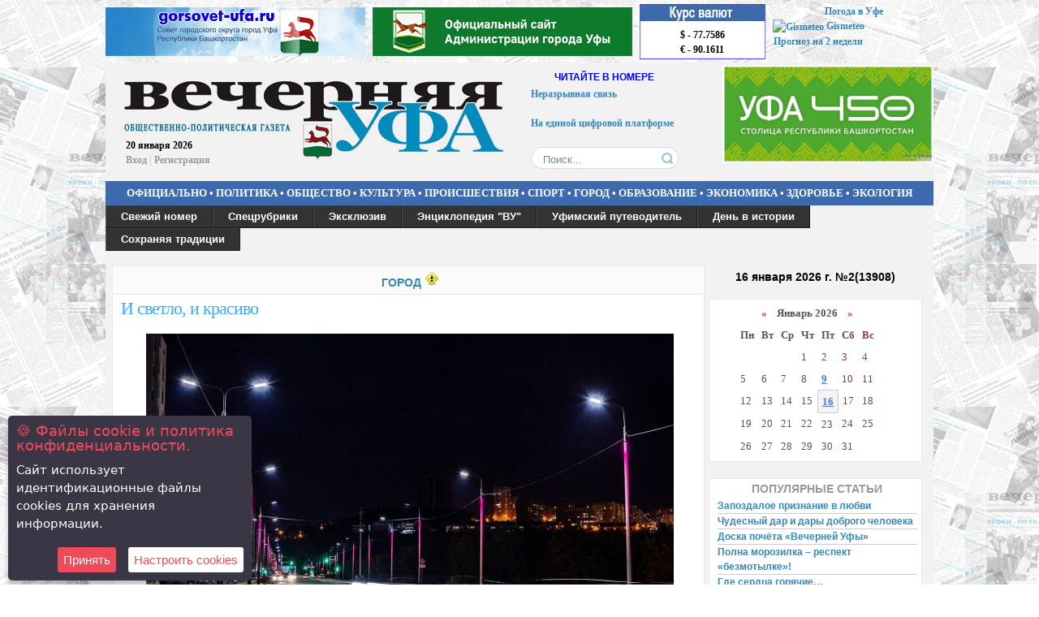

--- FILE ---
content_type: text/html; charset=utf-8
request_url: https://vechufa.ru/city/24362-i-svetlo-i-krasivo.html
body_size: 36918
content:
<!DOCTYPE html PUBLIC "-//W3C//DTD XHTML 1.0 Transitional//EN" "http://www.w3.org/TR/xhtml1/DTD/xhtml1-transitional.dtd">
<html xmlns="http://www.w3.org/1999/xhtml">
<head>
<style type="text/css">
<!--
.стиль1 {color: #FFFFFF}
.стиль3 {font-family: "Times New Roman", Times, serif; font-size: 10pt;}
.стиль6 {
	color: #000000;
	font-weight: bold;
}
.стиль7 {color: #0000FF}
.center-img {display: block; margin: 0 auto;}

-->
</style>
<title>И светло, и красиво » Вечерняя Уфа, официальный сайт газеты &quot;Вечерняя Уфа&quot;</title>
<meta name="charset" content="utf-8">
<meta name="title" content="И светло, и красиво » Вечерняя Уфа, официальный сайт газеты &quot;Вечерняя Уфа&quot;">
<meta name="description" content="В Уфе на улице Геофизиков заработали новые светящиеся стеклопластиковые опоры.">
<meta name="keywords" content="стеклопластиковые, опоры, светящиеся, новые, Геофизиков, заработали, улице">
<meta name="generator" content="DataLife Engine (https://dle-news.ru)">
<link rel="canonical" href="https://vechufa.ru/city/24362-i-svetlo-i-krasivo.html">
<link rel="alternate" type="application/rss+xml" title="Вечерняя Уфа, официальный сайт газеты &quot;Вечерняя Уфа&quot; RSS" href="https://vechufa.ru/rss.xml">
<link rel="alternate" type="application/rss+xml" title="Вечерняя Уфа, официальный сайт газеты &quot;Вечерняя Уфа&quot; RSS Turbo" href="https://vechufa.ru/rssturbo.xml">
<link rel="alternate" type="application/rss+xml" title="Вечерняя Уфа, официальный сайт газеты &quot;Вечерняя Уфа&quot; RSS Dzen" href="https://vechufa.ru/rssdzen.xml">
<link rel="search" type="application/opensearchdescription+xml" title="Вечерняя Уфа, официальный сайт газеты &quot;Вечерняя Уфа&quot;" href="https://vechufa.ru/index.php?do=opensearch">
<link rel="preconnect" href="https://vechufa.ru/" fetchpriority="high">
<meta property="twitter:title" content="И светло, и красиво » Вечерняя Уфа, официальный сайт газеты &quot;Вечерняя Уфа&quot;">
<meta property="twitter:url" content="https://vechufa.ru/city/24362-i-svetlo-i-krasivo.html">
<meta property="twitter:card" content="summary_large_image">
<meta property="twitter:image" content="http://vechufa.ru/uploads/posts/2022-09/1663913906_fonari.jpg">
<meta property="twitter:description" content="В Уфе на улице Геофизиков заработали новые светящиеся стеклопластиковые опоры. Микрорайон Кузнецовский Затон продолжает активно развиваться. Сегодня здесь ведется строительство новых улиц в рамках федерального проекта «Жилье». Общая их протяженность составляет 4,65 километра. Одна из них – улица">
<meta property="og:type" content="article">
<meta property="og:site_name" content="Вечерняя Уфа, официальный сайт газеты &quot;Вечерняя Уфа&quot;">
<meta property="og:title" content="И светло, и красиво » Вечерняя Уфа, официальный сайт газеты &quot;Вечерняя Уфа&quot;">
<meta property="og:url" content="https://vechufa.ru/city/24362-i-svetlo-i-krasivo.html">
<meta property="og:image" content="http://vechufa.ru/uploads/posts/2022-09/1663913906_fonari.jpg">
<meta property="og:description" content="В Уфе на улице Геофизиков заработали новые светящиеся стеклопластиковые опоры. Микрорайон Кузнецовский Затон продолжает активно развиваться. Сегодня здесь ведется строительство новых улиц в рамках федерального проекта «Жилье». Общая их протяженность составляет 4,65 километра. Одна из них – улица">

<script src="/engine/classes/js/jquery.js?v=rgc04"></script>
<script src="/engine/classes/js/jqueryui.js?v=rgc04" defer></script>
<script src="/engine/classes/js/dle_js.js?v=rgc04" defer></script>
<script type="application/ld+json">{"@context":"https://schema.org","@graph":[{"@type":"BreadcrumbList","@context":"https://schema.org/","itemListElement":[{"@type":"ListItem","position":1,"item":{"@id":"https://vechufa.ru/","name":"ВЕЧЕРНЯЯ УФА"}},{"@type":"ListItem","position":2,"item":{"@id":"https://vechufa.ru/city/","name":"ГОРОД"}},{"@type":"ListItem","position":3,"item":{"@id":"https://vechufa.ru/city/24362-i-svetlo-i-krasivo.html","name":"И светло, и красиво"}}]}]}</script>
    
<link rel="stylesheet"  href="/templates/vechufa/css/style.css" type="text/css" media="screen" />
<link rel="stylesheet"  href="/templates/vechufa/css/engine.css" type="text/css" media="screen" />
<link rel="shortcut icon" href="http://vechufa.ru/favicon.ico" />
<link href="/templates/vechufa/css/dropdown.css" media="all" rel="stylesheet" type="text/css" />
<link href="/templates/vechufa/css/default0.css" media="all" rel="stylesheet" type="text/css" />
<meta name="cmsmagazine" content="b5df5d239bc002e95590270277e5e387" />
<style type='text/css'>
.gmtbl{background-color: #ffffff; border: 1px solid #4341ff;}
.gmtdttl{font-size: 110%; font-weight: bold; color: #ffffff; text-align:center;  background-color: #3D6AAD}
.gmtdtext {font-size: 100%; font-weight: normal; color: #000000;text-align:center;}
.tddiv { text-align: left !important;}
div#cntdiv{ position:absolute; display:block;}
div#infselectlist{ background-color: #ffffff; border: 1px solid #7c7c7c; width:100%; height:100%; position:relative; top:1; left:0; right:0; visibility:hidden; cursor:pointer;}
div#hiddentl{ position:relative; top:1; left:0; right:0; visibility:hidden;}
</style>
 <script src='https://www.google.com/recaptcha/api.js'></script>
<script language='JavaScript' type='text/javascript' src='http://informer.gismeteo.ru/html/js/showtlist_new.js'></script>
<script language='JavaScript' type='text/javascript' src='http://informer.gismeteo.ru/html/js/ldata_new.js'></script>
 
<script type="text/javascript" src="/templates/vechufa/js/libs.js"></script>
<script type="text/javascript" src="/templates/vechufa/js/jquery.jcarousel.min.js"></script>

<script type="text/javascript">

jQuery(document).ready(function() {
    jQuery('#mycarousel').jcarousel();
});

</script>
<script type="text/javascript" src="/templates/vechufa/js/jquery.icookies.js"></script>
<link href="/templates/vechufa/css/ex.css" rel="stylesheet">
  <script type="text/javascript">
    var options = {
        title: '&#x1F36A; Файлы cookie и политика конфиденциальности.',
        message: 'Сайт использует идентификационные файлы cookies для хранения информации.',
        delay: 600,
        expires: 1,
        link: '/privacy-policy-and-use-of-cookies.html',
        onAccept: function(){
            var myPreferences = $.fn.ihavecookies.cookie();
            console.log('Настройки были сохранены...');
            console.log(myPreferences);
        },
        uncheckBoxes: true,
        acceptBtnLabel: 'Принять',
        moreInfoLabel: '',
        cookieTypesTitle: 'Выберите, какие файлы cookie вы хотите принять',
        fixedCookieTypeLabel: 'Необходимые',
        fixedCookieTypeDesc: 'Необходимы для корректной работы сайта.'
    }

    $(document).ready(function() {
        $('body').ihavecookies(options);

        if ($.fn.ihavecookies.preference('marketing') === true) {
            console.log('Это должно быть включено.');
        }

        $('#ihavecookiesBtn').on('click', function(){
            $('body').ihavecookies(options, 'reinit');
        });
    });

    </script>
</head>

<body>

<script>
<!--
var dle_root       = '/';
var dle_admin      = '';
var dle_login_hash = '32099ab884d741d5dc01ae12b497da67f971994b';
var dle_group      = 5;
var dle_skin       = 'vechufa';
var dle_wysiwyg    = '0';
var quick_wysiwyg  = '0';
var dle_min_search = '4';
var dle_act_lang   = ["Да", "Нет", "Ввод", "Отмена", "Сохранить", "Удалить", "Загрузка. Пожалуйста, подождите..."];
var menu_short     = 'Быстрое редактирование';
var menu_full      = 'Полное редактирование';
var menu_profile   = 'Просмотр профиля';
var menu_send      = 'Отправить сообщение';
var menu_uedit     = 'Админцентр';
var dle_info       = 'Информация';
var dle_confirm    = 'Подтверждение';
var dle_prompt     = 'Ввод информации';
var dle_req_field  = ["Заполните поле с именем", "Заполните поле с сообщением", "Заполните поле с темой сообщения"];
var dle_del_agree  = 'Вы действительно хотите удалить? Данное действие невозможно будет отменить';
var dle_spam_agree = 'Вы действительно хотите отметить пользователя как спамера? Это приведёт к удалению всех его комментариев';
var dle_c_title    = 'Отправка жалобы';
var dle_complaint  = 'Укажите текст Вашей жалобы для администрации:';
var dle_mail       = 'Ваш e-mail:';
var dle_big_text   = 'Выделен слишком большой участок текста.';
var dle_orfo_title = 'Укажите комментарий для администрации к найденной ошибке на странице:';
var dle_p_send     = 'Отправить';
var dle_p_send_ok  = 'Уведомление успешно отправлено';
var dle_save_ok    = 'Изменения успешно сохранены. Обновить страницу?';
var dle_reply_title= 'Ответ на комментарий';
var dle_tree_comm  = '0';
var dle_del_news   = 'Удалить статью';
var dle_sub_agree  = 'Вы действительно хотите подписаться на комментарии к данной публикации?';
var dle_unsub_agree  = 'Вы действительно хотите отписаться от комментариев к данной публикации?';
var dle_captcha_type  = '0';
var dle_share_interesting  = ["Поделиться ссылкой на выделенный текст", "Twitter", "Facebook", "Вконтакте", "Прямая ссылка:", "Нажмите правой клавишей мыши и выберите «Копировать ссылку»"];
var DLEPlayerLang     = {prev: 'Предыдущий',next: 'Следующий',play: 'Воспроизвести',pause: 'Пауза',mute: 'Выключить звук', unmute: 'Включить звук', settings: 'Настройки', enterFullscreen: 'На полный экран', exitFullscreen: 'Выключить полноэкранный режим', speed: 'Скорость', normal: 'Обычная', quality: 'Качество', pip: 'Режим PiP'};
var DLEGalleryLang    = {CLOSE: 'Закрыть (Esc)', NEXT: 'Следующее изображение', PREV: 'Предыдущее изображение', ERROR: 'Внимание! Обнаружена ошибка', IMAGE_ERROR: 'Не удалось загрузить изображение', TOGGLE_SLIDESHOW: 'Просмотр слайдшоу',TOGGLE_FULLSCREEN: 'Полноэкранный режим', TOGGLE_THUMBS: 'Включить / Выключить уменьшенные копии', ITERATEZOOM: 'Увеличить / Уменьшить', DOWNLOAD: 'Скачать изображение' };
var DLEGalleryMode    = 1;
var DLELazyMode       = 0;
var allow_dle_delete_news   = false;

jQuery(function($){
					setTimeout(function() {
						$.get(dle_root + "engine/ajax/controller.php?mod=adminfunction", { 'id': '24362', action: 'newsread', user_hash: dle_login_hash });
					}, 5000);
});
//-->
</script>
  


<div align="center" >
<table width="1020" border="0">
  <tr>
    <th scope="col" width="640" height="60"><a href="http://gorsovet-ufa.ru" target="_blank"><img src="/uploads/syat_new.jpg"></a></th>
    <th scope="col" width="640" height="60"><a href="https://gorodufa.ru" target="_blank"><img src="/uploads/syat_new_gorodufa.jpg"></a></th>
    <th scope="col" width="160"><table width="155" border="0" height="68" background="/templates/vechufa/images/rc.jpg">
      <tr>
        <th scope="col" height="15">&nbsp;</th>
      </tr>
      <tr>
        <td>$ - 77.7586<br>€ - 90.1611<br>

</td>
      </tr>
    </table>
      </th>
    <th scope="col" width="200" ><table border=0 width=200><tr><td>
<div id='informer2'></div>
<!-- Gismeteo informer START -->
<link rel="stylesheet" type="text/css" href="http://www.gismeteo.ru/static/css/informer2/gs_informerClient.min.css">
<div id="gsInformerID-O68T6hUJWSAiu1" class="gsInformer" style="width:200px;height:68px">
  <div class="gsIContent">
    <div id="cityLink">
      <a href="http://www.gismeteo.ru/city/daily/4588/" target="_blank">Погода в Уфе</a>
    </div>
    <div class="gsLinks">
      <table>
        <tr>
          <td>
            <div class="leftCol">
              <a href="http://www.gismeteo.ru" target="_blank">
                <img alt="Gismeteo" title="Gismeteo" src="http://www.gismeteo.ru/static/images/informer2/logo-mini2.png" align="absmiddle" border="0" />
                <span>Gismeteo</span>
              </a>
            </div>
            <div class="rightCol">
              <a href="http://www.gismeteo.ru/city/weekly/4588/" target="_blank">Прогноз на 2 недели</a>
            </div>
            </td>
        </tr>
      </table>
    </div>
  </div>
</div>
<script src="http://www.gismeteo.ru/ajax/getInformer/?hash=O68T6hUJWSAiu1" type="text/javascript"></script>
<!-- Gismeteo informer END -->
</td></tr></table></th>
  </tr>
</table>

<table width="1020" aling="center">
  <tr>
    <th width="503" height="137" rowspan="2" align="left" background="/templates/vechufa/images/logo.jpg" bgcolor="#F2F2F2" scope="col">
<div class="login">
    20&nbsp;января&nbsp;2026<br>

<a href="#" onclick="document.getElementById('loginpanel').style.display='block'; return false;">Вход</a><span style="color:#B5CEED;"> | </span><a href="/?do=register">Регистрация</a>

</div>
<div id="loginpanel">
<table width="240" border="0">
  <tr>
    <td>

<form method="post" onSubmit="javascript: showBusyLayer();" action="">
<div class="login-body">
  <div class="head">
      <div class="left"><b>Пройдите авторизацию</b></div>
     <div class="right"><a href="" onClick="document.getElementById('loginpanel').style.display='none'; return false;"><img src="/templates/vechufa/images/login_close.gif" border="0" alt="Закрыть" ></a></div>
</div>
 <div class="border">
<h2 style="margin:5px;">Авторизация</h2>
     <div style="margin:2px;"><input name="login_name"  onfocus="if(this.value=='Ваш логин')this.value=''" onBlur="if(this.value=='')this.value='Ваш логин'" value="Ваш логин" type="text"></div>
     <div style="margin:2px;"><input name="login_password"  onfocus="if(this.value=='Ваш пароль')this.value=''" onBlur="if(this.value=='')this.value='Ваш пароль'" value="Ваш пароль" type="password"></div>
<div style="margin:5px;">Пароль есть, но Вы его <a href="/index.php?do=lostpassword">Забыли?</a></div>
<div style="margin:0px 8px 0px 0;  padding: 4px 8px 8px 0 ; border-bottom:1px solid #ccc;"> 
<div style="margin:5px;"><input style="font-weight: bold;" onClick="submit();" value=" Войти " type="submit">




     <input value=" Закрыть " type="button"  onclick="document.getElementById('loginpanel').style.display='none'; return false;" >
     <input name="login" id="login" value="submit" type="hidden" ></div></div>

<div style="margin:5px;">Впервые на сайте? <a href="/?do=register">Зарегистрируйтесь!</a></div>


</div>
</div>
</form>
</td>
  </tr>
</table></div></th>
    <th scope="col" bgcolor="#F2F2F2" width="200" valign="top"></th>
      <td width="300" rowspan="2" bgcolor="#F2F2F2" scope="col" valign="top"><div style=" padding-top:3px">
<a href="http://ufacity.info" target="_blank" ><img src="/uploads/administr_ufa.jpg" width="260" align="right"></a>

  </div></td>
  </tr>
  <tr>
    <td scope="col" bgcolor="#F2F2F2" valign="top" align="center" width="220"><h4 align="center" class="стиль7">ЧИТАЙТЕ В НОМЕРЕ</h4>
      <table width="190" border="0">
        <tr>
          <th scope="col" align="left"><marquee behavior="scroll" direction="up" height="65" scrolldelay="300" ><a href="https://vechufa.ru/public/31958-nerazryvnaja-svjaz.html"> Неразрывная связь </a><br><br><a href="https://vechufa.ru/economy/31963-na-edinoj-cifrovoj-platforme.html"> На единой цифровой платформе</a><br><br><a href="https://vechufa.ru/public/31967-na-urok-istorii-k-parovozu-lebedjanka.html"> На урок истории – к паровозу «Лебедянка»  </a><br><br><a href="https://vechufa.ru/public/31968-derzkij-bashkir-groza-japoncev.html">Дерзкий башкир – гроза японцев</a><br><br><a href="https://vechufa.ru/culture/31978-duhoviki-ssmk-kak-oplot-pobednogo-duha-kolledzha.html">Духовики ССМК как оплот победного духа колледжа!</a></marquee>
           <form action="" name="searchform" method="post" style="padding-top:7px;">
			<input type="hidden" name="do" value="search" />
			<input type="hidden" name="subaction" value="search" />
			<ul class="searchbar reset">
				<li class="lfield"><input id="story" name="story" value="Поиск..." onblur="if(this.value=='') this.value='Поиск...';" onfocus="if(this.value=='Поиск...') this.value='';" type="text" /></li>
				<li class="lbtn"><input title="Найти" alt="Найти" type="image" src="/templates/vechufa/images/spacer.gif" /></li>
			</ul>
              </form>
           </th>
        </tr>
      </table></td>
  </tr>
  <tr>
      
    <td height="30" colspan="3" background="/templates/vechufa/images/menu1.jpg"><div align="center" class="стиль1">
        
      <h3 class="стиль3"><a href="/officially" style="color: white">ОФИЦИАЛЬНО</a>&nbsp;&bull;&nbsp;<a href="/policy" style="color: white">ПОЛИТИКА</a>&nbsp;&bull;&nbsp;<a href="/public" style="color: white">ОБЩЕСТВО</a>&nbsp;&bull;&nbsp;<a href="/culture" style="color: white">КУЛЬТУРА</a>&nbsp;&bull;&nbsp;<a href="/events" style="color: white">ПРОИСШЕСТВИЯ</a>&nbsp;&bull;&nbsp;<a href="/sport" style="color: white">СПОРТ</a>&nbsp;&bull;&nbsp;<a href="/city" style="color: white">ГОРОД</a>&nbsp;&bull;&nbsp;<a href="/education" style="color: white">ОБРАЗОВАНИЕ</a>&nbsp;&bull;&nbsp;<a href="/economy" style="color: white">ЭКОНОМИКА</a>&nbsp;&bull;&nbsp;<a href="/medicine" style="color: white">ЗДОРОВЬЕ</a>&nbsp;&bull;&nbsp;<a href="/ekologiya" style="color: white">ЭКОЛОГИЯ</a></h3>
    </div></td>
  </tr>
  <tr>
    <td colspan="3" bgcolor="#F2F2F2" ><div align="left">
      
      
      
      
 <ul class="dropdown">
      				<li><a href="/" class="dir">Свежий номер</a>
      						<li>
                                    <li><a href="/" class="dir">Спецрубрики</a>
								<ul>
                                    <li><a href="/zhivaya-dusha">Живая душа</a></li>
                                    <li><a href="/evening-ear">Вечерняя УХА</a></li>
        							<li><a href="/consumer-compass">Компас потребителя</a></li>
        							<li><a href="/mums-the-class">Мамин класс</a></li>
        							<li><a href="/mens-club">Мужской клуб</a></li>
        							<li><a href="/retro-vu">Ретро "ВУ"</a></li>
        							<li><a href="/rock-club-vu">Рок клуб "ВУ"</a></li>
        							<li><a href="/handwork">Ручная работа</a></li>
									<li><a href="/its-tusovka">Своя тусовка</a></li>	
									<li><a href="/the-reader-newspaper-reader">Читатель-газета-читатель</a></li>
         						</ul><li>
	<li><a href="/exclusive" class="dir">Эксклюзив</a><li>
    						<li><a href="/encyclopedia-vu" class="dir">Энциклопедия "ВУ"</a>
     						<li><a href="/" class="dir">Уфимский путеводитель</a>
     							<ul>
        							<li><a href="/history.html">История Уфы</a></li>
        							<li><a href="#" class="dir">Афиша</a>
	<ul class="dropdown">
<li><a href="/movie.html">Кино</a></li>
<li><a href="/theater.html">Театры</a></li>
<li><a href="/exhibitions.html">Выставки</a></li>
<li><a href="/museum.html">Музеи</a></li>
<li><a href="/concerts.html">Концерты</a></li>
<li><a href="/for-children.html">Для детей</a></li>
</ul></li>
<li><a href="#" class="dir">Справка</a>
	<ul class="dropdown">
<li><a href="/power.html">Органы власти</a></li>
<li><a href="/emergency_services.html">	Аварийные службы</a></li>
<li><a href="/taxi.html">Такси</a></li>
<li><a href="/airport.html">Аэропорт</a></li>
<li><a href="/bus-stations.html">Автовокзалы</a></li>
<li><a href="/stations.html">Вокзалы (Железнодорожные)</a></li>
<li><a href="/movie-theaters.html">Кинотеатры</a></li>
<li><a href="/theaters.html">Театры</a></li>
<li><a href="/museums.html">Музеи</a></li>
<li><a href="/nightclubs.html">Ночные клубы</a></li>
<li><a href="/shopping-and-entertainment-complex.html">Торгово-Развлекательные Комплексы</a></li>
<li><a href="/internet-cafe.html">Интернет Кафе</a></li>
<li><a href="/parks.html">Парки</a></li>
<li><a href="/sports-complexes.html">Спорткомплексы</a></li>

</ul></li>
     							</ul>
     						
     						<li><a href="/day" class="dir">День в истории</a><li>
     						<li><a href="/save" class="dir">Сохраняя традиции</a><li>
</ul>
      
     
     
       
    </div>
      
      </td>
      
  </tr>
    
  <tr valign="top">
    <td colspan="3" bgcolor="#F2F2F2">
    
    
    <p>
    
        
    <p>
	

    
        <div align="center">
    <table width="1005" border="0">
      <tr>
        <td width="719" scope="col" align="left" style="vertical-align:top;">











<script type="text/javascript" src="/share42/share42.js"></script>
<script type="text/javascript">share42('http://vechufa.ru/share42/','И светло, и красиво','https://vechufa.ru/city/24362-i-svetlo-i-krasivo.html',150,20)</script>
                               <div class="text-content" style="background-color: white">
            <div class="title-content" align="center"><h3> <a href="https://vechufa.ru/city/">ГОРОД</a> </span>  <a href="javascript:AddComplaint('24362', 'news')"><img src="/templates/vechufa/images/complaint.png" title="Сообщить о ошибке" alt="Сообщить о ошибке"/></a> </h3></div>
            
   
<h2></h2>
<h2></h2>
<h1><a href="https://vechufa.ru/city/24362-i-svetlo-i-krasivo.html">И светло, и красиво</a></h1>
<h2> </h2>   <br> 
      
<div style="text-align:center;"><!--TBegin:http://vechufa.ru/uploads/posts/2022-09/1663913906_fonari.jpg|--><a href="http://vechufa.ru/uploads/posts/2022-09/1663913906_fonari.jpg" onclick="return hs.expand(this)" ><img src="/uploads/posts/2022-09/thumbs/1663913906_fonari.jpg" alt='И светло, и красиво' title='И светло, и красиво'  /></a><!--TEnd--></div><br /><b>В Уфе на улице Геофизиков заработали новые светящиеся стеклопластиковые опоры.<br /></b><br />Микрорайон Кузнецовский Затон продолжает активно развиваться. Сегодня здесь ведется строительство новых улиц в рамках федерального проекта «Жилье». Общая их протяженность составляет 4,65 километра. Одна из них – улица Геофизиков. На данный момент здесь проложили более полутора квадратных километров тротуара, один квадратный километр велодорожки, 12,5 квадратных километра проезжей части, построили ливневую канализацию.<br />Недавно на улице установили 48 новых электроопор, из которых 42 – светящиеся стеклопластиковые, которые переливаются всеми цветами радуги. Глава Администрации столицы Ратмир Мавлиев среди их преимуществ отметил долговечность, стойкость к атмосферным воздействиям, антивандальное исполнение.<br />- И выглядят они намного лучше, чем обычные металлические - красиво и эстетично. Такие опоры будем и дальше ставить в новых микрорайонах при строительстве и реконструкции дорог, - подчеркнул Ратмир Рафилович.<br />Мэр Уфы также добавил, что 24 сентября в рамках акции «Зеленая Башкирия» на улице Геофизиков высадят липы, черемухи, яблони и рябины.<br /><br /><div style="text-align:right;"><b>Сергей ОСАДЧИЙ.<br />Фото с сайта ufacity.info.</div><br /></b><br /><br />

<div class="full">
    <p><img src="/templates/vechufa/images/date.png" alt="Дата создание новости" title="Дата создания новости" style="vertical-align:middle; margin-left:5px;" /> 23-09-2022 &nbsp;&nbsp;<img src="/templates/vechufa/images/com.png" alt="Комментарии" title="Комментарии" style="vertical-align:middle; margin-left:5px;" /> (<a id="dle-comm-link" href="https://vechufa.ru/city/24362-i-svetlo-i-krasivo.html#comment">0</a>) &nbsp;&nbsp;Просмотров: 674&nbsp;&nbsp;&nbsp;&nbsp; Номер: <a href="https://vechufa.ru/xfsearch/nomer/66/">66</a>(<a href="https://vechufa.ru/xfsearch/nomer_g/13628/">13628</a>)&nbsp;&nbsp;&nbsp;&nbsp; <a href="https://vechufa.ru/city/print:page,1,24362-i-svetlo-i-krasivo.html" rel="nofollow">Версия для печати</a></p>
  <p></p>
</div>

<div class="teg-news"> </div>

</div> 


                               <div class="text-content">                                 
            <div class="title-content" style="background-color: white">Новости схожей тематики</div>
            <div style="float:right; border:0px solid #E9E9E9; width: 210px;" margin: 2px 0 0 5px;><img src="/templates/vechufa/images/reklama.png"></div>
          <div id="related-news">
        <li><a href="https://vechufa.ru/officially/24252-a-temp-neobhodimo-uskorit.html">…А темп необходимо ускорить</a></li><li><a href="https://vechufa.ru/city/20255-i-novoe-polotno-i-livnevka.html">И новое полотно, и ливнёвка</a></li><li><a href="https://vechufa.ru/city/23558-ulica-pugacheva-gotovitsya-k-remontu.html">Улица Пугачёва готовится к ремонту</a></li><li><a href="https://vechufa.ru/officially/24256-osoboe-vnimanie-rekonstrukcii-shkol.html">Особое внимание реконструкции школ</a></li><li><a href="https://vechufa.ru/city/22716-kuznecovskiy-zaton-kak-territoriya-obnovleniya.html">Кузнецовский Затон как территория обновления</a></li><li><a href="https://vechufa.ru/officially/22853-na-pretenzii-reagirovat-mgnovenno.html">На претензии реагировать мгновенно</a></li><li><a href="https://vechufa.ru/city/22651-v-yarkom-budut-novye-dorogi.html">В Ярком будут новые дороги</a></li>            
           </div>  
           <div style="clear:both;"></div> 
</div> 











































































































































































































































































































        
    </td>
        <td width="270" scope="col" align="left" valign="top"><div class="block-text">
            <div align='center'><h3>16 января 2026 г.  №2(13908)</h3></div><br>
            <div class="text-content" style="background-color: white;">
<div style="color:#999; margin:3px; text-align: center;">
  
</div>

    <div class="inner"><div id="calendar-layer"><table id="calendar" class="calendar"><tr><th colspan="7" class="monthselect"><a class="monthlink" onclick="doCalendar('12','2025','right'); return false;" href="https://vechufa.ru/2025/12/" title="Предыдущий месяц">&laquo;</a>&nbsp;&nbsp;&nbsp;&nbsp;Январь 2026&nbsp;&nbsp;&nbsp;&nbsp;<a class="monthlink" onclick="doCalendar('02','2026','left'); return false;" href="https://vechufa.ru/2026/02/" title="Следующий месяц">&raquo;</a></th></tr><tr><th class="workday">Пн</th><th class="workday">Вт</th><th class="workday">Ср</th><th class="workday">Чт</th><th class="workday">Пт</th><th class="weekday">Сб</th><th class="weekday">Вс</th></tr><tr><td colspan="3">&nbsp;</td><td  class="day" >1</td><td  class="day" >2</td><td  class="weekday" >3</td><td  class="weekday" >4</td></tr><tr><td  class="day" >5</td><td  class="day" >6</td><td  class="day" >7</td><td  class="day" >8</td><td  class="day-active-v" ><a class="day-active-v" href="https://vechufa.ru/2026/01/09/" title="Все публикации за 09 января 2026">9</a></td><td  class="weekday" >10</td><td  class="weekday" >11</td></tr><tr><td  class="day" >12</td><td  class="day" >13</td><td  class="day" >14</td><td  class="day" >15</td><td  class="day-active-v day-current" ><a class="day-active-v" href="https://vechufa.ru/2026/01/16/" title="Все публикации за 16 января 2026">16</a></td><td  class="weekday" >17</td><td  class="weekday" >18</td></tr><tr><td  class="day" >19</td><td  class="day" >20</td><td  class="day" >21</td><td  class="day" >22</td><td  class="day" >23</td><td  class="weekday" >24</td><td  class="weekday" >25</td></tr><tr><td  class="day" >26</td><td  class="day" >27</td><td  class="day" >28</td><td  class="day" >29</td><td  class="day" >30</td><td  class="weekday" >31</td><td colspan="1">&nbsp;</td></tr></table></div></div>

</div>
            
            
            
            <div class="text-content" style="background-color: white;">
<div style="color:#999; margin:3px; text-align: center;">
  <h3><strong>ПОПУЛЯРНЫЕ СТАТЬИ</strong></h3>
</div>

    <div class="tnews"><li><a href="https://vechufa.ru/culture/33437-zapozdaloe-priznanie-v-ljubvi.html">Запоздалое признание в любви</a></li><li><a href="https://vechufa.ru/culture/33439-chudesnyj-dar-i-dary-dobrogo-cheloveka.html">Чудесный дар  и дары доброго человека</a></li><li><a href="https://vechufa.ru/public/33367-doska-pocheta-vechernej-ufy.html">Доска почёта «Вечерней Уфы»</a></li><li><a href="https://vechufa.ru/evening-ear/33433-polna-morozilka-respekt-bezmotylke.html">Полна морозилка – респект «безмотылке»!</a></li><li><a href="https://vechufa.ru/public/33389-gde-serdca-gorjachie.html">Где сердца горячие…</a></li><li><a href="https://vechufa.ru/public/33346-jarkie-talantlivye-aktivnye.html">Яркие, талантливые, активные!</a></li><li><a href="https://vechufa.ru/city/33377-chto-nam-stoit-kvartal-postroit.html">Что нам стоит  квартал построить</a></li><li><a href="https://vechufa.ru/culture/33438-smotrish-v-nebo-i-vidish-zvezda.html">«Смотришь в небо и видишь – звезда»</a></li><li><a href="https://vechufa.ru/culture/33436-s-vashim-dnem-gospoda-artisty.html">С вашим днём, господа артисты!</a></li><li><a href="https://vechufa.ru/city/33410-gorozhanin-zavoeval-simpatii-gorozhan.html">«Горожанин» завоевал симпатии горожан</a></li></div>

</div>
            
            
            
            <br><a href="http://pressaufa.ru/"><img src="/uploads/posts/2019-03/1553776166_logo_idufa.jpg" width="260"></a>
<br><br>
<a href="http://t.me/s/ufacityinfo"><img src="/uploads/telegr.jpg" width="260"></a>
<br><br>
<p align="center"><big><big><b> ВАКАНСИЯ</b></big></big> </p>
<big>Редакция газеты «Вечерняя Уфа» примет на работу корреспондента с опытом работы. Зарплата по результатам собеседования (оклад плюс гонорары). Резюме присылайте на почту ufanight@rambler.ru с пометкой «корреспондент». 
Обращаться по телефону: 286-14-65.</big>
<br>
<br><br>
<a><img src="/uploads/agitka-novaya.jpg" width="260"></a>
<br></div></td>
      </tr>
    </table>
    </div>
    
    
    <p>
     <div align="center" >
    <table width="1005" border="0" >
      <tr>
        <th bgcolor="#F2F2F2" scope="col"></th>
      </tr>
    </table>
    </div>
    <p>    </td>
  </tr>
  <tr>
      <td height="30" colspan="3" background="/templates/vechufa/images/menu1.jpg"><div align="center" class="стиль1"><h3 class="стиль3"><a href="/advertisers.html" style="color: white">РЕКЛАМОДАТЕЛЯМ</a>&nbsp;&bull;&nbsp;<a href="/arhiv" style="color: white">АРХИВ ГАЗЕТЫ</a>&nbsp;&bull;&nbsp;<a href="/subscription.html" style="color: white">ПОДПИСКА</a>&nbsp;&bull;&nbsp;<a href="/contact.html" style="color: white">КОНТАКТЫ</a>&nbsp;&bull;&nbsp;<a href="/redak.html" style="color: white">РЕДАКЦИЯ</a>&nbsp;&nbsp;&bull;&nbsp;<a href="/pdf" style="color: white">PDF-АРХИВ</a>&nbsp;&bull;&nbsp;<a href="/index.php?do=feedback" style="color: white">ОБРАТНАЯ СВЯЗЬ</a></h3></div></td>
  </tr>
  <tr>
    <td colspan="3" bgcolor="#F2F2F2"><div style="width:20%; float:left">&nbsp;</div><div align="center" class="стиль6" style="width:60%;float:left">© 2011-2025, Редакция газеты «Вечерняя Уфа»<br />
        Использование материалов без письменного согласия владельца сайта запрещено. </div><div style="width:20%; float:right; text-align:right"><!-- Yandex.Metrika counter -->
<script type="text/javascript" >
   (function(m,e,t,r,i,k,a){m[i]=m[i]||function(){(m[i].a=m[i].a||[]).push(arguments)};
   m[i].l=1*new Date();k=e.createElement(t),a=e.getElementsByTagName(t)[0],k.async=1,k.src=r,a.parentNode.insertBefore(k,a)})
   (window, document, "script", "https://mc.yandex.ru/metrika/tag.js", "ym");

   ym(55409242, "init", {
        clickmap:true,
        trackLinks:true,
        accurateTrackBounce:true
   });
</script>
       
<noscript><div><img src="https://mc.yandex.ru/watch/55409242" style="position:absolute; left:-9999px;" alt="" /></div></noscript>
<!-- /Yandex.Metrika counter --></div></td>
  </tr>
</table>
</div>


</body>

</html>

<!-- DataLife Engine Copyright SoftNews Media Group (https://dle-news.ru) -->
